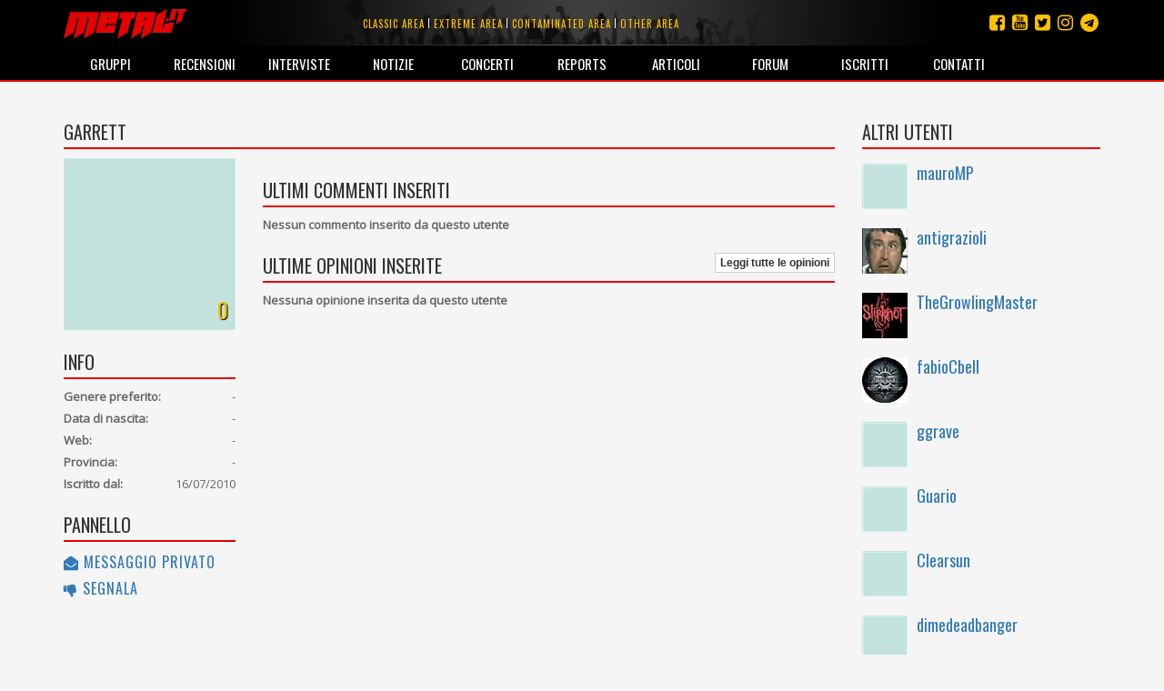

--- FILE ---
content_type: text/html; charset=utf-8
request_url: https://www.metal.it/profile.aspx/430/
body_size: 26966
content:


<!DOCTYPE html>

<html>
	<head><title>
metal.it » Profilo utente
</title>
		    <meta charset="utf-8" />
            <meta name="viewport" content="width=device-width">
	        <meta name="description" content="Metal.it è il portale che ti informa su tutta la scena rock e metal mondiale con recensioni, interviste, notizie, concerti, live report, media e molto altro ancora..." />
		    <meta name="keywords" content="Metal.it, generi, guide, recensioni, interviste, notizie, concerti, live report, articoli, media, commenti, opinioni, rock, metal" />
            <meta http-equiv="Content-Security-Policy" content="upgrade-insecure-requests"> 
			<link rel="stylesheet" type="text/css" href="/StyleMerger.axd?v=201803101840" />
            <link rel="stylesheet" href="https://maxcdn.bootstrapcdn.com/bootstrap/3.3.7/css/bootstrap.min.css" />
            <link rel="stylesheet" href="https://maxcdn.bootstrapcdn.com/font-awesome/4.7.0/css/font-awesome.min.css" />
            <link rel="stylesheet" href="https://fonts.googleapis.com/css?family=Oswald" />
            <link rel="stylesheet" href="https://fonts.googleapis.com/css?family=Open+Sans" />
            <link rel="stylesheet" href="https://fonts.googleapis.com/css?family=Muli" />
            <link rel="stylesheet" href="https://cdnjs.cloudflare.com/ajax/libs/tether/1.4.0/css/tether.min.css" />
            <link rel="stylesheet" href="https://cdnjs.cloudflare.com/ajax/libs/lightbox2/2.10.0/css/lightbox.min.css" />
	        <script type="text/javascript" src="/ScriptMerger.axd?v=201803101840"></script>
            <script type="text/javascript" src="https://cdnjs.cloudflare.com/ajax/libs/modernizr/2.8.3/modernizr.min.js"></script>
            <script type="text/javascript" src="https://maxcdn.bootstrapcdn.com/bootstrap/3.3.7/js/bootstrap.min.js"></script>
            <script type="text/javascript" src="https://cdnjs.cloudflare.com/ajax/libs/tether/1.4.0/js/tether.min.js"></script>
            <script type="text/javascript" src="https://cdnjs.cloudflare.com/ajax/libs/lightbox2/2.10.0/js/lightbox.min.js"></script>
            <link rel="icon" href="/favicon.png" type="image/png" />
            <script type="text/javascript">
                var _gaq = _gaq || [];
                _gaq.push(['_setAccount', 'UA-11232132-2']);
                _gaq.push(['_trackPageview']);

                (function () {
                    var ga = document.createElement('script'); ga.type = 'text/javascript'; ga.async = true;
                    ga.src = ('https:' == document.location.protocol ? 'https://ssl' : 'http://www') + '.google-analytics.com/ga.js';
                    var s = document.getElementsByTagName('script')[0]; s.parentNode.insertBefore(ga, s);
                })();
            </script>
            <script src="https://track.eadv.it/metal.it.php" async></script>
            <script type="text/javascript" src="https://track.eadv.it/contact-card.js" async defer id="eadv-contact-card"></script>
	        <style type="text/css">
	            .fb_edge_widget_with_comment
	            {
		            position: absolute;
	            }

	            .fb_edge_widget_with_comment span.fb_edge_comment_widget iframe.fb_ltr 
	            {
		            display: none !important;
	            }
	        </style>
        </head>
	
	<body>
	    <form method="post" action="/profile.aspx/430/" id="aspnetForm">
<div class="aspNetHidden">
<input type="hidden" name="__EVENTTARGET" id="__EVENTTARGET" value="" />
<input type="hidden" name="__EVENTARGUMENT" id="__EVENTARGUMENT" value="" />
<input type="hidden" name="__VIEWSTATE" id="__VIEWSTATE" value="/wEPDwUKMTc2OTU3NDQyN2QYBAUGX19QYWdlDxQrAAJkBQF+ZAUdY3RsMDAkTWFpbkNvbnRlbnQkUmFuZG9tVXNlcnMPFCsADmRkZGRkZGQ8KwAKAAIKZGRkZgL/////D2QFIGN0bDAwJE1haW5Db250ZW50JExhdGVzdE9waW5pb25zDzwrAA4DCGYMZg0C/////w9kBSBjdGwwMCRNYWluQ29udGVudCRMYXRlc3RDb21tZW50cw88KwAOAwhmDGYNAv////8PZG12URrpQGwTlvWTWfbPv43+vdtf" />
</div>

<script type="text/javascript">
//<![CDATA[
var theForm = document.forms['aspnetForm'];
if (!theForm) {
    theForm = document.aspnetForm;
}
function __doPostBack(eventTarget, eventArgument) {
    if (!theForm.onsubmit || (theForm.onsubmit() != false)) {
        theForm.__EVENTTARGET.value = eventTarget;
        theForm.__EVENTARGUMENT.value = eventArgument;
        theForm.submit();
    }
}
//]]>
</script>


<script src="http://ajax.aspnetcdn.com/ajax/4.6/1/WebForms.js" type="text/javascript"></script>
<script type="text/javascript">
//<![CDATA[
window.WebForm_PostBackOptions||document.write('<script type="text/javascript" src="/WebResource.axd?d=kOsVemxc-6AlXtakOHJLeWi6V_FYA15lHFA-pO5jF2IzNw_UM98qqJEL8lZVO3QIjBbF28QvPpBkVH5rMoR5O4dwn7g1&amp;t=638901608248157332"><\/script>');//]]>
</script>



<script src="http://ajax.aspnetcdn.com/ajax/4.6/1/MicrosoftAjax.debug.js" type="text/javascript"></script>
<script type="text/javascript">
//<![CDATA[
(window.Sys && Sys._Application && Sys.Observer)||document.write('<script type="text/javascript" src="/ScriptResource.axd?d=RFXxIJ-zme15lMZQ51BNry6xs8JZp0zBDU0HWWe8rMEQ7qyJcYcEjS5wmukFnKM3Z2ncv6tdTAllOxVTu3z-wlFAhPkK2VS0YOHN9VJSnp67nIscX_c4mfLz22lG8l8C1wS4aTT0N-PVcG4TloYzREx9n2iRfsBaE8AkO4VuLrwau80X0&t=5c0e0825"><\/script>');//]]>
</script>

<script type="text/javascript">
//<![CDATA[
if (typeof(Sys) === 'undefined') throw new Error('ASP.NET Ajax client-side framework failed to load.');
//]]>
</script>

<script src="http://ajax.aspnetcdn.com/ajax/4.6/1/MicrosoftAjaxWebForms.debug.js" type="text/javascript"></script>
<script type="text/javascript">
//<![CDATA[
(window.Sys && Sys.WebForms)||document.write('<script type="text/javascript" src="/ScriptResource.axd?d=ROcGuCEMO-9HbWZrKTHH677K7gPTq_7bqaII4kt4aCeRkwHFhRp96RQntPqA0ErxnOkY4TmQcqj2pTSJZU6i9L0fakniQ_xGz9efi4ctF1rGc3cIfJoHCwSZIfZvPQgph7YchiebD4u1MGZ24D5Pan1QmaH6ldajrGcYVW6bfRdyxndX0&t=5c0e0825"><\/script>');//]]>
</script>

<div class="aspNetHidden">

<input type="hidden" name="__VIEWSTATEGENERATOR" id="__VIEWSTATEGENERATOR" value="BA87ED80" />
<input type="hidden" name="__EVENTVALIDATION" id="__EVENTVALIDATION" value="/wEdAALHAw8ZmlZ+3RBLarZ2cP93lcsGBLBDr5QDQoZ9HHRLfEWS+8J4VV6YyEyy+57YHw9xqVWY" />
</div>	
	        <script type="text/javascript">
//<![CDATA[
Sys.WebForms.PageRequestManager._initialize('ctl00$ScriptManager', 'aspnetForm', [], [], [], 90, 'ctl00');
//]]>
</script>

				
			<div id="fb-root"></div>
			<script type="text/javascript">
                (function(d, s, id) {
			        var js, fjs = d.getElementsByTagName(s)[0];
			        if (d.getElementById(id)) return;
			        js = d.createElement(s); js.id = id;
			        js.src = "//connect.facebook.net/it_IT/all.js#xfbml=1&appId=360484765546";
			        fjs.parentNode.insertBefore(js, fjs);
	            } (document, 'script', 'facebook-jssdk'));
            </script>

	        <div class="navbar navbar-inverse navbar-fixed-top">
		        <div class="container">
			        <div class="navbar-header">
                        <button type="button" class="navbar-toggle" data-toggle="collapse" data-target="#mainMenu">
                            <span class="sr-only">Toggle navigation</span>
                            <span class="icon-bar"></span>
                            <span class="icon-bar"></span>
                            <span class="icon-bar"></span>
                        </button>
				        <a class="navbar-brand" href="/index.aspx" title="Homepage">
                            <img src="/images/layout/logo3.png" width="135" alt="Logo" class="img-responsive" />
				        </a>
			        </div>

                    <ul class="social-links">
                        <li><a href="https://t.me/metalItOfficial" title="Instagram"><i class="fa fa-telegram"></i></a></li>
                        <li><a href="https://www.instagram.com/metal_it/" title="Instagram"><i class="fa fa-instagram"></i></a></li>
                        <li><a href="https://twitter.com/metal_it" title="Twitter"><i class="fa fa-twitter-square"></i></a></li>
                        <li><a href="https://www.youtube.com/user/wwwmetalit" title="YouTube"><i class="fa fa-youtube-square"></i></a></li>
                        <li><a href="https://www.facebook.com/metalpuntoit/" title="Facebook"><i class="fa fa-facebook-square"></i></a></li>
                    </ul>
    			
				    <ul class="area-links hidden-xs">
                        <li>
                            <a href="/area.aspx/1/classic-area/" title="Vai all'area classic">Classic area</a>
                        </li>
                            
                        <li>
                            <a href="/area.aspx/2/extreme-area/" title="Vai all'area extreme">Extreme area</a>
                        </li>
                            
                        <li>
                            <a href="/area.aspx/3/contaminated-area/" title="Vai all'area contaminated">Contaminated area</a>
                        </li>
                            
                        <li>
                            <a href="/area.aspx/4/other-area/" title="Vai all'area other">Other area</a>
                        </li>
				    </ul>
    				
			        <div class="collapse navbar-collapse" id="mainMenu">
				        <ul class="nav navbar-nav">
                            <li class="visible-xs">
                                <a href="/area.aspx/1/classic-area/" title="Vai all'area classic">Classic area</a>
                            </li>
                            
                            <li class="visible-xs">
                                <a href="/area.aspx/2/extreme-area/" title="Vai all'area extreme">Extreme area</a>
                            </li>
                            
                            <li class="visible-xs">
                                <a href="/area.aspx/3/contaminated-area/" title="Vai all'area contaminated">Contaminated area</a>
                            </li>
                            
                            <li class="visible-xs">
                                <a href="/area.aspx/4/other-area/" title="Vai all'area other">Other area</a>
                            </li>

					        <li>
                                <a href="/groups.aspx" title="Elenco dei gruppi">Gruppi</a>
                            </li>
                            
                            <li>
                                <a href="/reviews.aspx" title="Archivio delle recensioni">Recensioni</a>
                            </li>
                            
                            <li>
                                <a href="/interviews.aspx" title="Archivio delle interviste">Interviste</a>
                            </li>
                            
                            <li>
                                <a href="/notes.aspx" title="Archivio delle notizie">Notizie</a>
                            </li>
                            
                            <li>
                                <a href="/concerts.aspx" title="Calendario dei concerti">Concerti</a>
                            </li>
                            
                            <li>
                                <a href="/reports.aspx" title="Archivio dei reports">Reports</a>
                            </li>
                            
                            <li>
                                <a href="/articles.aspx" title="Altri articoli">Articoli</a>
                            </li>
                            
                            <li>
                                <a href="http://forum.metal.it" target="_blank" title="Forum di discussione">Forum</a>
                            </li>
                            
                            <li>
                                <a href="/users.aspx" title="Elenco degli iscritti">Iscritti</a>
                            </li>
                            
                            <li>
                                <a href="/contacts.aspx" title="Staff e contatti">Contatti</a>
                            </li>
				        </ul>
			        </div>
		        </div>
            </div>
    		
			
    <div class="container container-main">
        <div class="row">
            <div class="col-md-9">
                <h2 class="content-box-header">garrett</h2>

                <div class="row">
                    <div class="col-sm-3">
                        <div class="content-box">
                            <div class="image">
                                <img class="img-responsive full-width" alt="Avatar" src="/image.ashx?id=430&amp;size=400&amp;folder=user&amp;suffix=avatar&amp;filters=square" />
                                <span class="rating">0</span>
                            </div>
                        </div>

                        <div class="content-box">
                            <h2 class="content-box-header">Info</h2>
                            <div class="info-box">
                                <div class="info-content">
                                    <div class="info-item">
                                        <strong>Genere preferito:</strong><span id="ctl00_MainContent_EmptyFavoriteGenre" class="value pull-right">-</span>
                                    </div>
                                    <div class="info-item">
                                        <strong>Data di nascita:</strong><span class="value pull-right">-</span>
                                    </div>
                                    <div class="info-item">
                                        <strong>Web:</strong><span class="value pull-right"><span id="ctl00_MainContent_EmptyWebsite" class="value pull-right">-</span></span>
                                    </div>
                                    <div class="info-item">
                                        <strong>Provincia:</strong><span class="value pull-right">-</span>
                                    </div>
                                    <div class="info-item">
                                        <strong>Iscritto dal:</strong><span class="value pull-right">16/07/2010</span>
                                    </div>
                                </div>
                            </div>
                        </div>

                        <div class="content-box">
                            <h2 class="content-box-header">Pannello</h2>
                            <ul class="admin-panel">
                                <li class="edit">
                                    <a href="/account/send-message.aspx?user=430" id="ctl00_MainContent_MessageLink" title="Invia un messaggio privato a questo utente" class="edit">
                                        <i class="fa fa-envelope-open"></i>
                                        Messaggio privato
                                    </a>
                                </li>
                                <li class="edit">
                                    <a onclick="return confirm(&#39;Sei sicuro di volere segnalare questo utente a un moderatore?&#39;);" id="ctl00_MainContent_ReportUserLink" title="Segnala questo utente a un moderatore" class="edit" href="javascript:__doPostBack(&#39;ctl00$MainContent$ReportUserLink&#39;,&#39;&#39;)">
                                        <i class="fa fa-thumbs-down"></i>
                                        Segnala
                                    </a>
                                </li>
                            </ul>
                        </div>
                    </div>

                    <div class="col-sm-9">
                        <div class="content-box main-text">
	                        
                        </div>

                        <div class="content-box">
                            <h2 class="content-box-header">Ultimi commenti inseriti</h2>

                            
		    
	                        
                                    <div><b>Nessun commento inserito da questo utente</b></div>
                                
                        </div>

                        <div class="content-box">
                            <div class="toolbar">
                                <h2 class="content-box-header">Ultime opinioni inserite</h2>
                                <div class="btn-group btn-group-xs">
                                    <a href="/user-opinions.aspx/430/" id="ctl00_MainContent_UserOpinionsLink" class="btn btn-square btn-default">Leggi tutte le opinioni</a>
                                </div>
                            </div>

                            
		    
	                        
                                    <div><b>Nessuna opinione inserita da questo utente</b></div>
                                
                        </div>
                    </div>
                </div>
            </div>

            <div class="col-md-3">
                <div class="content-box">
	                <h2 class="content-box-header">Altri utenti</h2>

                    
    		    
	                
                            <div class="text-list">
                                
                            <div class="item">
                                <a href="/profile.aspx/1080/" title="Vai al profilo dell'utente">
                                    <img alt="Copertina" src="/image.ashx?id=1080&amp;size=50&amp;folder=user&amp;suffix=avatar&amp;filters=square" />
                                </a>
                                <h3>
				                    <a href="/profile.aspx/1080/" title="Vai al profilo dell'utente">mauroMP</a>
                                </h3>
                            </div>
	                    
                            <div class="item">
                                <a href="/profile.aspx/327/" title="Vai al profilo dell'utente">
                                    <img alt="Copertina" src="/image.ashx?id=327&amp;size=50&amp;folder=user&amp;suffix=avatar&amp;filters=square" />
                                </a>
                                <h3>
				                    <a href="/profile.aspx/327/" title="Vai al profilo dell'utente">antigrazioli</a>
                                </h3>
                            </div>
	                    
                            <div class="item">
                                <a href="/profile.aspx/2057/" title="Vai al profilo dell'utente">
                                    <img alt="Copertina" src="/image.ashx?id=2057&amp;size=50&amp;folder=user&amp;suffix=avatar&amp;filters=square" />
                                </a>
                                <h3>
				                    <a href="/profile.aspx/2057/" title="Vai al profilo dell'utente">TheGrowlingMaster</a>
                                </h3>
                            </div>
	                    
                            <div class="item">
                                <a href="/profile.aspx/2889/" title="Vai al profilo dell'utente">
                                    <img alt="Copertina" src="/image.ashx?id=2889&amp;size=50&amp;folder=user&amp;suffix=avatar&amp;filters=square" />
                                </a>
                                <h3>
				                    <a href="/profile.aspx/2889/" title="Vai al profilo dell'utente">fabioCbell</a>
                                </h3>
                            </div>
	                    
                            <div class="item">
                                <a href="/profile.aspx/1166/" title="Vai al profilo dell'utente">
                                    <img alt="Copertina" src="/image.ashx?id=1166&amp;size=50&amp;folder=user&amp;suffix=avatar&amp;filters=square" />
                                </a>
                                <h3>
				                    <a href="/profile.aspx/1166/" title="Vai al profilo dell'utente">ggrave</a>
                                </h3>
                            </div>
	                    
                            <div class="item">
                                <a href="/profile.aspx/1733/" title="Vai al profilo dell'utente">
                                    <img alt="Copertina" src="/image.ashx?id=1733&amp;size=50&amp;folder=user&amp;suffix=avatar&amp;filters=square" />
                                </a>
                                <h3>
				                    <a href="/profile.aspx/1733/" title="Vai al profilo dell'utente">Guario</a>
                                </h3>
                            </div>
	                    
                            <div class="item">
                                <a href="/profile.aspx/1890/" title="Vai al profilo dell'utente">
                                    <img alt="Copertina" src="/image.ashx?id=1890&amp;size=50&amp;folder=user&amp;suffix=avatar&amp;filters=square" />
                                </a>
                                <h3>
				                    <a href="/profile.aspx/1890/" title="Vai al profilo dell'utente">Clearsun</a>
                                </h3>
                            </div>
	                    
                            <div class="item">
                                <a href="/profile.aspx/2874/" title="Vai al profilo dell'utente">
                                    <img alt="Copertina" src="/image.ashx?id=2874&amp;size=50&amp;folder=user&amp;suffix=avatar&amp;filters=square" />
                                </a>
                                <h3>
				                    <a href="/profile.aspx/2874/" title="Vai al profilo dell'utente">dimedeadbanger</a>
                                </h3>
                            </div>
	                    
                            <div class="item">
                                <a href="/profile.aspx/3602/" title="Vai al profilo dell'utente">
                                    <img alt="Copertina" src="/image.ashx?id=3602&amp;size=50&amp;folder=user&amp;suffix=avatar&amp;filters=square" />
                                </a>
                                <h3>
				                    <a href="/profile.aspx/3602/" title="Vai al profilo dell'utente">Akira_Metalhead</a>
                                </h3>
                            </div>
	                    
                            <div class="item">
                                <a href="/profile.aspx/3496/" title="Vai al profilo dell'utente">
                                    <img alt="Copertina" src="/image.ashx?id=3496&amp;size=50&amp;folder=user&amp;suffix=avatar&amp;filters=square" />
                                </a>
                                <h3>
				                    <a href="/profile.aspx/3496/" title="Vai al profilo dell'utente">LADYGRIND</a>
                                </h3>
                            </div>
	                    
                            </div>
                        
                </div>
            </div>
        </div>
    </div>
    
    <div class="container">
	    <div class="disclaimer">Queste informazioni possono essere state inserite da utenti in maniera non controllata. Lo staff di Metal.it non si assume alcuna responsabilità riguardante la loro validità o correttezza.</div>
    </div>

    	    
            <footer>
                <!--
                <div class="cookie-policy-bar">
                    Il presente sito fa uso di cookie. La prosecuzione nella navigazione comporta la loro accettazione. <a href="/help/privacy.aspx" target="_blank">Per saperne di più.</a>
                    <button class="btn btn-primary">Continua la navigazione</button>
                </div>
                -->

                <div class="container">
                    <p>
                        <small>
                            <span>© 2002-2026 Metal.it</span> / 
                            <a href="/help/privacy.aspx" target="_blank"><span>Privacy policy</span></a>
                        </small>
                    </p>
                </div>
            </footer>
        </form>
	    	
	    <script type="text/javascript">
            /*
	        function showCookiePolicyBar() {
	            $('.cookie-policy-bar').show().addClass('visible');
	        }

	        function createCookie(name, value, days) {
	            if (days) {
	                var date = new Date();
	                date.setTime(date.getTime() + (days * 24 * 60 * 60 * 1000));
	                var expires = "; expires=" + date.toGMTString();
	            }
	            else var expires = "";
	            document.cookie = name + "=" + value + expires + "; path=/";
	        }

	        function readCookie(name) {
	            var nameEQ = name + "=";
	            var ca = document.cookie.split(';');
	            for (var i = 0; i < ca.length; i++) {
	                var c = ca[i];
	                while (c.charAt(0) == ' ') c = c.substring(1, c.length);
	                if (c.indexOf(nameEQ) == 0) return c.substring(nameEQ.length, c.length);
	            }
	            return null;
            }
            */

            Sys.Application.add_load(function() {
                var form = Sys.WebForms.PageRequestManager.getInstance()._form;
                form._initialAction = form.action = window.location.href;
            });

            Sys.WebForms.PageRequestManager.getInstance().add_endRequest(function () {
                $('[data-toggle="tooltip"]').tooltip({
                    html: true
                });
            });

            initPage();

            $(document).ready(function () {
                /*
                $('.cookie-policy-bar').find('button').click(function (e) {
                    e.stopPropagation();
                    e.preventDefault();
                    createCookie('CookiePolicy', '1', 9999);
                    $('.cookie-policy-bar').removeClass('visible').hide();
                });

                if (!readCookie('CookiePolicy')) {
                    showCookiePolicyBar();
                }
                */

                $('[data-toggle="tooltip"]').tooltip({
                    html: true
                });
            });

            $(window).resize(function () {
                $('[data-toggle="tooltip"]').tooltip({
                    html: true
                });
            });
        </script>
	</body>
</html>